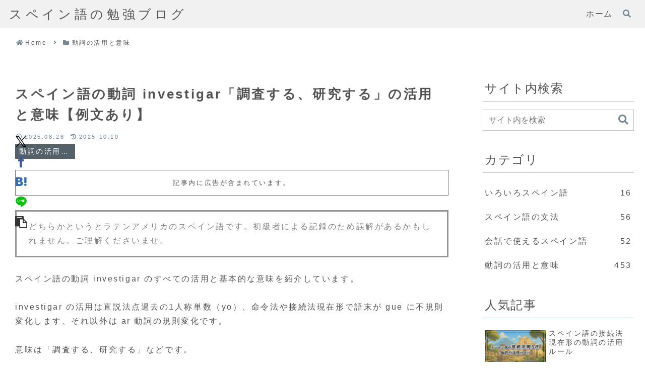

--- FILE ---
content_type: text/html; charset=utf-8
request_url: https://www.google.com/recaptcha/api2/aframe
body_size: 258
content:
<!DOCTYPE HTML><html><head><meta http-equiv="content-type" content="text/html; charset=UTF-8"></head><body><script nonce="UrImLf8D0WsZJqhzZtq_Vg">/** Anti-fraud and anti-abuse applications only. See google.com/recaptcha */ try{var clients={'sodar':'https://pagead2.googlesyndication.com/pagead/sodar?'};window.addEventListener("message",function(a){try{if(a.source===window.parent){var b=JSON.parse(a.data);var c=clients[b['id']];if(c){var d=document.createElement('img');d.src=c+b['params']+'&rc='+(localStorage.getItem("rc::a")?sessionStorage.getItem("rc::b"):"");window.document.body.appendChild(d);sessionStorage.setItem("rc::e",parseInt(sessionStorage.getItem("rc::e")||0)+1);localStorage.setItem("rc::h",'1768816820513');}}}catch(b){}});window.parent.postMessage("_grecaptcha_ready", "*");}catch(b){}</script></body></html>